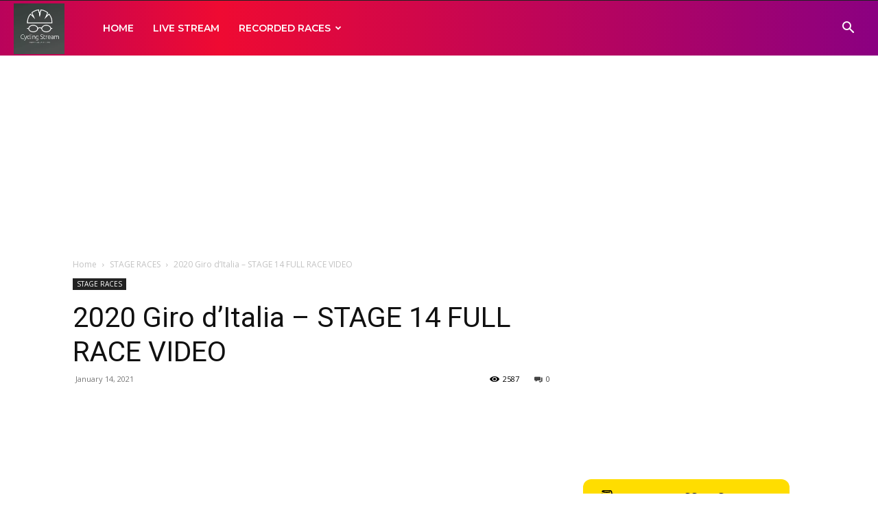

--- FILE ---
content_type: text/html; charset=utf-8
request_url: https://www.google.com/recaptcha/api2/aframe
body_size: 269
content:
<!DOCTYPE HTML><html><head><meta http-equiv="content-type" content="text/html; charset=UTF-8"></head><body><script nonce="69cUFUkkERx72vY9fKK2kw">/** Anti-fraud and anti-abuse applications only. See google.com/recaptcha */ try{var clients={'sodar':'https://pagead2.googlesyndication.com/pagead/sodar?'};window.addEventListener("message",function(a){try{if(a.source===window.parent){var b=JSON.parse(a.data);var c=clients[b['id']];if(c){var d=document.createElement('img');d.src=c+b['params']+'&rc='+(localStorage.getItem("rc::a")?sessionStorage.getItem("rc::b"):"");window.document.body.appendChild(d);sessionStorage.setItem("rc::e",parseInt(sessionStorage.getItem("rc::e")||0)+1);localStorage.setItem("rc::h",'1764896306900');}}}catch(b){}});window.parent.postMessage("_grecaptcha_ready", "*");}catch(b){}</script></body></html>

--- FILE ---
content_type: text/xml
request_url: https://ust.chatango.com/groupinfo/c/y/cyclingtoday2/gprofile.xml
body_size: 199
content:
<?xml version="1.0" ?><gp><title>www.cycling.today</title><desc>pls%20watch%20only%20on%20the%20original%20site%20to%20support%20our%20work%3A%20www.cycling.today%20or%20cyclingstream.com</desc></gp>